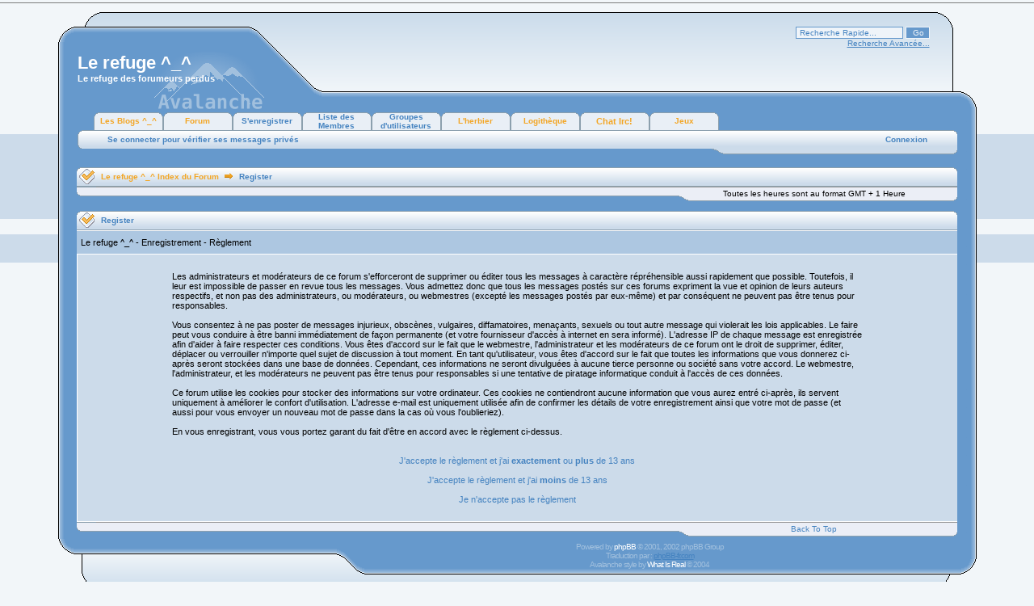

--- FILE ---
content_type: text/html
request_url: http://www.lmame-bug.com/forum/profile.php?mode=register&sid=20740714a1b6aa00764c86490a1b3429
body_size: 3524
content:
<!DOCTYPE html PUBLIC "-//W3C//DTD XHTML 1.0 Transitional//EN"
	"http://www.w3.org/TR/xhtml1/DTD/xhtml1-transitional.dtd">
<html dir="LTR">
<head>
	<link rel="apple-touch-icon" href="/icoforum.png"/>
	<meta http-equiv="Content-Type" content="text/html; charset=ISO-8859-1" />
	<meta http-equiv="Content-Style-Type" content="text/css" />
	
	<link rel="top" href="./index.php?sid=f94dbdfef5c4260b2c47cd7178e54dc8" title="Le refuge ^_^ Index du Forum" />
<link rel="search" href="./search.php?sid=f94dbdfef5c4260b2c47cd7178e54dc8" title="Rechercher" />
<link rel="help" href="./faq.php?sid=f94dbdfef5c4260b2c47cd7178e54dc8" title="FAQ" />
<link rel="author" href="./memberlist.php?sid=f94dbdfef5c4260b2c47cd7178e54dc8" title="Liste des Membres" />

	<title>Le refuge ^_^ :: S'enregistrer</title>
	<link rel="stylesheet" href="templates/Avalanche/Avalanche.css" type="text/css" />

<SCRIPT LANGUAGE="Javascript">
var win = null;
function Gk_PopTart(mypage,myname,w,h,scroll)
{
  LeftPosition = (screen.width) ? (screen.width-w)/2 : 0;
  TopPosition = (screen.height) ? (screen.height-h)/2 : 0;
  settings = 'height='+h+',width='+w+',top='+TopPosition+',left='+LeftPosition+',scrollbars='+scroll+',resizable=yes';
  win = window.open(mypage,myname,settings);
}
</SCRIPT>
<SCRIPT language=javascript>
function popup(page,nom,option) {
window.open(page,nom,option); }
</SCRIPT>
</head>
<body>

<a name="top"></a>

<table class="bodyline" cellspacing="0" cellpadding="0" border="0" align="center">
	<tr>
		<td class="back_1_1">&nbsp;</td>
		<td class="back_1_2">&nbsp;</td>
		<td colspan="3" class="back_1_3">&nbsp;</td>
		<td class="back_1_6">&nbsp;</td>
		<td class="back_1_7">&nbsp;</td>
	</tr>
</table>

<table class="bodyline" cellspacing="0" cellpadding="0" border="0" align="center">
	<tr>
		<td class="back_2_1">&nbsp;</td>
		<td class="back_2_2"><div class="maintitle">Le refuge ^_^</div><div class="nav" style="font-size: 11px;">Le refuge des forumeurs perdus</div></td>
		<td class="back_2_4">&nbsp;</td>
		<td class="back_2_5" align="right" valign="top">
			<div>
			<form action="search.php?mode=results" method="post">
			<input class="post" type="text" name="search_keywords" size="20" onfocus="this.value=''" value="Recherche Rapide..." />
			<input class="button" name="submit" type="submit" value="Go" />
			</form>
			</div>
			<div><span class="gensmall"><a href="search.php?sid=f94dbdfef5c4260b2c47cd7178e54dc8">Recherche Avancée...</a></span></div>
		</td>
		<td class="back_2_6">&nbsp;</td>
		<td class="back_2_7">&nbsp;</td>
	</tr>
</table>


<table class="bodyline" cellspacing="0" cellpadding="0" border="0" align="center">
	<tr>
		<td class="back_3_1">&nbsp;</td>
		<td class="back_3_2">

			<table cellpadding="0" cellspacing="0" width="100%">
				<tr>
					<td class="tab_space_1"></td>
					<td class="active_button"><a href="http://www.lmame-bug.com/index.php" style="color: #f3a625;" class="tab" target="_blank">Les Blogs ^_^</a></td>
					<td class="active_button"><a href="index.php?sid=f94dbdfef5c4260b2c47cd7178e54dc8" style="color: #f3a625;" class="tab">Forum</a></td>
					<td class="active_button"><a href="profile.php?mode=register&amp;sid=f94dbdfef5c4260b2c47cd7178e54dc8" class="tab">S'enregistrer</a></td>
					<!--
					<td class="active_button"><a href="faq.php?sid=f94dbdfef5c4260b2c47cd7178e54dc8" class="tab">FAQ</a></td>
					!-->
					<td class="active_button"><a href="memberlist.php?sid=f94dbdfef5c4260b2c47cd7178e54dc8" class="tab">Liste des Membres</a></td>
					<td class="active_button"><a href="groupcp.php?sid=f94dbdfef5c4260b2c47cd7178e54dc8" class="tab">Groupes d'utilisateurs</a></td>
					<td class="active_button"><a href="gallery/index.php" style="color: #f3a625;" class="tab" target="_blank">L'herbier</a></td>
					<td class="active_button"><a href="logitheque/index.php3" style="color: #f3a625;" class="tab" target="_blank">Logithèque</a></td>
					<td class="active_button"><div onClick="Gk_PopTart('../irc/ircforum.php','ircchat',800,600,true);" style="color: #f3a625; cursor:pointer;" class="tab">Chat Irc!</div></td>
					<!-- games -->
					<td class="active_button"><a href="activity.php?sid=f94dbdfef5c4260b2c47cd7178e54dc8" style="color: #f3a625;" class="tab" target="_blank">Jeux</a></td>

					<td class="tab_space_2">&nbsp;</td>
				</tr>
			</table>
			<table cellpadding="0" cellspacing="0" width="100%">
				<tr>
					<td class="link_back_1">&nbsp;</td>
					<td class="link_back_2"><a href="privmsg.php?folder=inbox&amp;sid=f94dbdfef5c4260b2c47cd7178e54dc8" class="gensmall"><b>Se connecter pour vérifier ses messages privés</b></a></td>
					<td class="link_back_2" align="right">
						<a href="login.php?sid=f94dbdfef5c4260b2c47cd7178e54dc8" class="gensmall"><b>Connexion</b></a>
					</td>
					<td class="link_back_3">&nbsp;</td>
				</tr>
			</table>

			<table cellpadding="0" cellspacing="0" width="100%">
				<tr>
					<td><span style="font-size: 4px;">&nbsp;</span></td>
					<td class="link_back_5"><span style="font-size: 4px;">&nbsp;</span></td>
				</tr>
			</table>


		</td>
		<td class="back_3_7">&nbsp;</td>
	</tr>
</table>


<table class="bodyline" cellspacing="0" cellpadding="0" border="0" align="center">
	<tr>
		<td class="back_4_1"></td>
		<td class="back_4_2" colspan="5">
		<br />

<table width="100%" cellpadding="0" cellspacing="0">
	<tr>
		<th style="height: 20px;" class="thLeft"><img src="templates/Avalanche/images/thLeft.gif" width="30"/></th>
		<th style="height: 20px;" width="100%">

			<a href="index.php?sid=f94dbdfef5c4260b2c47cd7178e54dc8" class="thCenter">Le refuge ^_^ Index du Forum</a> <img src="templates/Avalanche/images/icon_newest_reply.gif" alt="" /> Register
		</th>
		<th style="height: 20px;" class="thRight"><img src="templates/Avalanche/images/thRight.gif" width="30"/></th>
	</tr>
</table>
<table width="100%" cellspacing="0" border="0" cellpadding="0">
	<tr>
		<td class="left_bottom"><span class="gensmall">&nbsp;</span></td>
		<td class="middle_bottom3"><span class="gensmall">&nbsp;</span></td>
		<td class="middle_bottom2"><span class="gensmall">&nbsp;</span></td>
		<td class="middle_bottom" align="center">
			<span class="gensmall">Toutes les heures sont au format GMT + 1 Heure</span>
		</td>
		<td class="right_bottom"><span class="gensmall">&nbsp;</span></td>
	</tr>
</table>

<br />
<table width="100%" cellpadding="0" cellspacing="0">
	<tr>
		<th class="thLeft"><img src="templates/Avalanche/images/thLeft.gif" width="30"/></th>
		<th width="100%">Register</th>
		<th class="thRight"><img src="templates/Avalanche/images/thRight.gif" width="30"/></th>
	</tr>
</table>
<table class="forumline" width="100%" cellspacing="0" cellpadding="2" border="0">
	<tr>
		<td class="cat" height="25" valign="middle">Le refuge ^_^ - Enregistrement - Règlement</td>
	</tr>
	<tr>
		<td class="row1" align="center"><table width="80%" cellspacing="2" cellpadding="2" border="0" align="center">
			<tr>
				<td><span class="genmed"><br />Les administrateurs et modérateurs de ce forum s'efforceront de supprimer ou éditer tous les messages à caractère répréhensible aussi rapidement que possible. Toutefois, il leur est impossible de passer en revue tous les messages. Vous admettez donc que tous les messages postés sur ces forums expriment la vue et opinion de leurs auteurs respectifs, et non pas des administrateurs, ou modérateurs, ou webmestres (excepté les messages postés par eux-même) et par conséquent ne peuvent pas être tenus pour responsables.<br /><br />Vous consentez à ne pas poster de messages injurieux, obscènes, vulgaires, diffamatoires, menaçants, sexuels ou tout autre message qui violerait les lois applicables. Le faire peut vous conduire à être banni immédiatement de façon permanente (et votre fournisseur d'accès à internet en sera informé). L'adresse IP de chaque message est enregistrée afin d'aider à faire respecter ces conditions. Vous êtes d'accord sur le fait que le webmestre, l'administrateur et les modérateurs de ce forum ont le droit de supprimer, éditer, déplacer ou verrouiller n'importe quel sujet de discussion à tout moment. En tant qu'utilisateur, vous êtes d'accord sur le fait que toutes les informations que vous donnerez ci-après seront stockées dans une base de données. Cependant, ces informations ne seront divulguées à aucune tierce personne ou société sans votre accord. Le webmestre, l'administrateur, et les modérateurs ne peuvent pas être tenus pour responsables si une tentative de piratage informatique conduit à l'accès de ces données.<br /><br />Ce forum utilise les cookies pour stocker des informations sur votre ordinateur. Ces cookies ne contiendront aucune information que vous aurez entré ci-après, ils servent uniquement à améliorer le confort d'utilisation. L'adresse e-mail est uniquement utilisée afin de confirmer les détails de votre enregistrement ainsi que votre mot de passe (et aussi pour vous envoyer un nouveau mot de passe dans la cas où vous l'oublieriez).<br /><br />En vous enregistrant, vous vous portez garant du fait d'être en accord avec le règlement ci-dessus.<br /><br /><br /><div align="center"><a href="profile.php?mode=register&amp;agreed=true&amp;sid=f94dbdfef5c4260b2c47cd7178e54dc8" class="genmed">J'accepte le règlement et j'ai <b>exactement</b> ou <b>plus</b> de 13 ans</a><br /><br /><a href="profile.php?mode=register&amp;agreed=true&amp;coppa=true&amp;sid=f94dbdfef5c4260b2c47cd7178e54dc8" class="genmed">J'accepte le règlement et j'ai <b>moins</b> de 13 ans</a><br /><br /><a href="index.php?sid=f94dbdfef5c4260b2c47cd7178e54dc8" class="genmed">Je n'accepte pas le règlement</a></div><br /></span></td>
			</tr>
		</table></td>
	</tr>
</table>
<table width="100%" cellspacing="0" border="0" cellpadding="0">
	<tr>
		<td class="left_bottom"><span class="gensmall">&nbsp;</span></td>
		<td class="middle_bottom3"><span class="gensmall">&nbsp;</span></td>
		<td class="middle_bottom2"><span class="gensmall">&nbsp;</span></td>
		<td class="middle_bottom" align="center">
			<span class="gensmall"><a href="#top" class="gensmall">Back To Top</a></span>
		</td>
		<td class="right_bottom"><span class="gensmall">&nbsp;</span></td>
	</tr>
</table>

<!--
<div align="center"><span class="copyright"><br /><br />

	We request you retain the full copyright notice below including the link to www.phpbb.com.
	This not only gives respect to the large amount of time given freely by the developers
	but also helps build interest, traffic and use of phpBB 2.0. If you cannot (for good
	reason) retain the full copyright we request you at least leave in place the
	Powered by phpBB  line, with phpBB linked to www.phpbb.com. If you refuse
	to include even this then support on our forums may be affected.

	The phpBB Group : 2002
//
Powered by <a href="http://www.phpbb.com/" target="_phpbb" class="copyright">phpBB</a>  &copy; 2001, 2002 phpBB Group<br />Traduction par : <a href="http://www.phpbb-fr.com/" target="_blank">phpBB-fr.com</a></span></div>
-->
		</td>
		<td class="back_4_7"></td>
	</tr>
</table>
<table class="bodyline" cellspacing="0" cellpadding="0" border="0" align="center">
	<tr>
		<td class="back_5_1"></td>
		<td class="back_5_2"></td>
		<td class="back_5_3">
			<div align="center" class="copyright"><br /><br /></div>
		</td>
		<td class="back_5_4"></td>
		<td class="back_5_5">
			<div align="center">
				<span class="copyright">Powered by <a href="http://www.phpbb.com/" target="_phpbb" class="copyright">phpBB</a>  &copy; 2001, 2002 phpBB Group<br />Traduction par : <a href="http://www.phpbb-fr.com/" target="_blank">phpBB-fr.com</a></span>
			</div>
			<div align="center"><span class="copyright">Avalanche style by <a href="http://www.whatisreal.com" target="_myosp" class="copyright">What Is Real</a> &copy; 2004</span></div>
		</td>
		<td class="back_5_6"></td>
		<td class="back_5_7"></td>
	</tr>
	<tr>
		<td class="back_6_1"></td>
		<td class="back_6_2"></td>
		<td class="back_6_3" colspan="3"></td>
		<td class="back_6_6"></td>
		<td class="back_6_7"></td>
	</tr>
	<tr>
		<td>&nbsp;</td>
		<td>&nbsp;</td>
		<td>&nbsp;</td>
		<td>&nbsp;</td>
		<td>&nbsp;</td>
		<td>&nbsp;</td>
		<td>&nbsp;</td>
	</tr>
</table>
</body>
</html>

